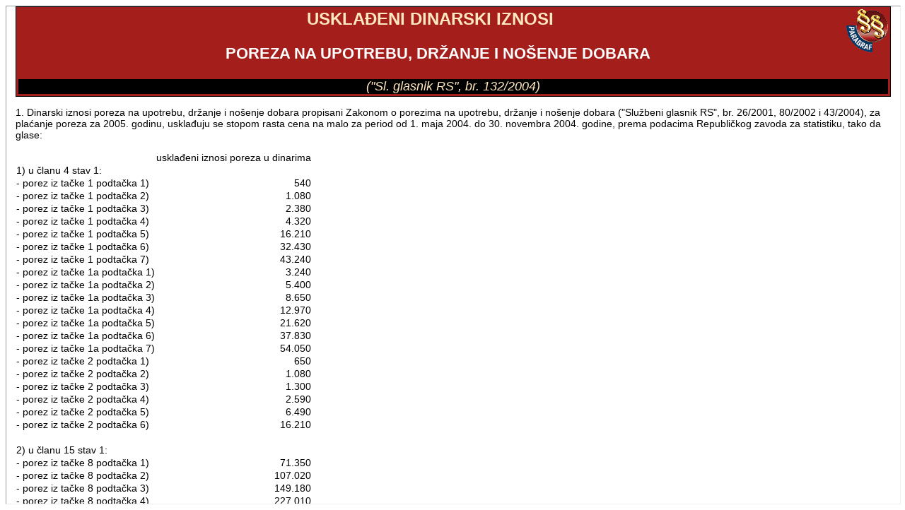

--- FILE ---
content_type: text/html; charset=UTF-8
request_url: http://demo.paragraf.rs/demo/combined/Old/t/t2004_12/t12_0062.htm
body_size: 7674
content:
<div id="d20521" class="wpfDocumentTextA"><link rel="stylesheet" type="text/css" href="/srb/documents/Old/paragraf.css">
<table class="tabelanaslov">
 <tr> 
 <td rowspan="3" colspan="1"> 
 <h6 class="naslovpropisa1"> USKLAĐENI DINARSKI IZNOSI</h6>
 <h6 class="naslovpropisa1a"> POREZA NA UPOTREBU, DRŽANJE I NOŠENJE DOBARA</h6>
 <p class="podnaslovpropisa"> (&quot;Sl. glasnik RS&quot;, br. 132/2004)</p>
 </td>
 </tr>
 <tr> </tr>
 <tr> </tr>
</table>
<p class="normal"> 1. Dinarski iznosi poreza na upotrebu, držanje i nošenje dobara 
 propisani Zakonom o porezima na upotrebu, držanje i nošenje dobara (&quot;Službeni 
 glasnik RS&quot;, br. 26/2001, 80/2002 i 43/2004), za plaćanje poreza za 2005. 
 godinu, usklađuju se stopom rasta cena na malo za period od 1. maja 2004. do 
 30. novembra 2004. godine, prema podacima Republičkog zavoda za statistiku, 
 tako da glase:</p>
<table class="tbezokvira" cellspacing="0">
 <tr> 
 <td> 
 <p class="normal">&nbsp; </p>
 </td>
 <td> 
 <p class="normal" align="right"> usklađeni iznosi poreza u dinarima</p>
 </td>
 </tr>
 <tr> 
 <td> 
 <p class="normal"> 1) u članu 4 stav 1:</p>
 </td>
 <td> 
 <p class="normal" align="right">&nbsp; </p>
 </td>
 </tr>
 <tr> 
 <td> 
 <p class="normal"> - porez iz tačke 1 podtačka 1)</p>
 </td>
 <td> 
 <p class="normal" align="right"> 540</p>
 </td>
 </tr>
 <tr> 
 <td> 
 <p class="normal"> - porez iz tačke 1 podtačka 2)</p>
 </td>
 <td> 
 <p class="normal" align="right"> 1.080</p>
 </td>
 </tr>
 <tr> 
 <td> 
 <p class="normal"> - porez iz tačke 1 podtačka 3)</p>
 </td>
 <td> 
 <p class="normal" align="right"> 2.380</p>
 </td>
 </tr>
 <tr> 
 <td> 
 <p class="normal"> - porez iz tačke 1 podtačka 4)</p>
 </td>
 <td> 
 <p class="normal" align="right"> 4.320</p>
 </td>
 </tr>
 <tr> 
 <td> 
 <p class="normal"> - porez iz tačke 1 podtačka 5)</p>
 </td>
 <td> 
 <p class="normal" align="right"> 16.210</p>
 </td>
 </tr>
 <tr> 
 <td> 
 <p class="normal"> - porez iz tačke 1 podtačka 6)</p>
 </td>
 <td> 
 <p class="normal" align="right"> 32.430</p>
 </td>
 </tr>
 <tr> 
 <td> 
 <p class="normal"> - porez iz tačke 1 podtačka 7)</p>
 </td>
 <td> 
 <p class="normal" align="right"> 43.240</p>
 </td>
 </tr>
 <tr> 
 <td> 
 <p class="normal"> - porez iz tačke 1a podtačka 1)</p>
 </td>
 <td> 
 <p class="normal" align="right"> 3.240</p>
 </td>
 </tr>
 <tr> 
 <td> 
 <p class="normal"> - porez iz tačke 1a podtačka 2)</p>
 </td>
 <td> 
 <p class="normal" align="right"> 5.400</p>
 </td>
 </tr>
 <tr> 
 <td> 
 <p class="normal"> - porez iz tačke 1a podtačka 3)</p>
 </td>
 <td> 
 <p class="normal" align="right"> 8.650</p>
 </td>
 </tr>
 <tr> 
 <td> 
 <p class="normal"> - porez iz tačke 1a podtačka 4)</p>
 </td>
 <td> 
 <p class="normal" align="right"> 12.970</p>
 </td>
 </tr>
 <tr> 
 <td> 
 <p class="normal"> - porez iz tačke 1a podtačka 5)</p>
 </td>
 <td> 
 <p class="normal" align="right"> 21.620</p>
 </td>
 </tr>
 <tr> 
 <td> 
 <p class="normal"> - porez iz tačke 1a podtačka 6)</p>
 </td>
 <td> 
 <p class="normal" align="right"> 37.830</p>
 </td>
 </tr>
 <tr> 
 <td> 
 <p class="normal"> - porez iz tačke 1a podtačka 7)</p>
 </td>
 <td> 
 <p class="normal" align="right"> 54.050</p>
 </td>
 </tr>
 <tr> 
 <td> 
 <p class="normal"> - porez iz tačke 2 podtačka 1)</p>
 </td>
 <td> 
 <p class="normal" align="right"> 650</p>
 </td>
 </tr>
 <tr> 
 <td> 
 <p class="normal"> - porez iz tačke 2 podtačka 2)</p>
 </td>
 <td> 
 <p class="normal" align="right"> 1.080</p>
 </td>
 </tr>
 <tr> 
 <td> 
 <p class="normal"> - porez iz tačke 2 podtačka 3)</p>
 </td>
 <td> 
 <p class="normal" align="right"> 1.300</p>
 </td>
 </tr>
 <tr> 
 <td> 
 <p class="normal"> - porez iz tačke 2 podtačka 4)</p>
 </td>
 <td> 
 <p class="normal" align="right"> 2.590</p>
 </td>
 </tr>
 <tr> 
 <td> 
 <p class="normal"> - porez iz tačke 2 podtačka 5)</p>
 </td>
 <td> 
 <p class="normal" align="right"> 6.490</p>
 </td>
 </tr>
 <tr> 
 <td> 
 <p class="normal"> - porez iz tačke 2 podtačka 6)</p>
 </td>
 <td> 
 <p class="normal" align="right"> 16.210</p>
 </td>
 </tr>
 <tr> 
 <td> 
 <p class="normal">&nbsp; </p>
 </td>
 <td> 
 <p class="normal" align="right">&nbsp; </p>
 </td>
 </tr>
 <tr> 
 <td> 
 <p class="normal"> 2) u članu 15 stav 1:</p>
 </td>
 <td> 
 <p class="normal" align="right">&nbsp; </p>
 </td>
 </tr>
 <tr> 
 <td> 
 <p class="normal"> - porez iz tačke 8 podtačka 1)</p>
 </td>
 <td> 
 <p class="normal" align="right"> 71.350</p>
 </td>
 </tr>
 <tr> 
 <td> 
 <p class="normal"> - porez iz tačke 8 podtačka 2)</p>
 </td>
 <td> 
 <p class="normal" align="right"> 107.020</p>
 </td>
 </tr>
 <tr> 
 <td> 
 <p class="normal"> - porez iz tačke 8 podtačka 3)</p>
 </td>
 <td> 
 <p class="normal" align="right"> 149.180</p>
 </td>
 </tr>
 <tr> 
 <td> 
 <p class="normal"> - porez iz tačke 8 podtačka 4)</p>
 </td>
 <td> 
 <p class="normal" align="right"> 227.010</p>
 </td>
 </tr>
 <tr> 
 <td> 
 <p class="normal"> - porez iz tačke 8 podtačka 5)</p>
 </td>
 <td> 
 <p class="normal" align="right"> 324.300</p>
 </td>
 </tr>
 <tr> 
 <td> 
 <p class="normal"> - porez iz tačke 9 podtačka 6)</p>
 </td>
 <td> 
 <p class="normal" align="right"> 2.430</p>
 </td>
 </tr>
 <tr> 
 <td> 
 <p class="normal">&nbsp; </p>
 </td>
 <td> 
 <p class="normal" align="right">&nbsp; </p>
 </td>
 </tr>
 <tr> 
 <td> 
 <p class="normal"> 3) u članu 19 stav 1:</p>
 </td>
 <td> 
 <p class="normal" align="right">&nbsp; </p>
 </td>
 </tr>
 <tr> 
 <td> 
 <p class="normal"> - porez iz tačke 1 podtačka 1)</p>
 </td>
 <td> 
 <p class="normal" align="right"> 324.300</p>
 </td>
 </tr>
 <tr> 
 <td> 
 <p class="normal"> - porez iz tačke 1 podtačka 2)</p>
 </td>
 <td> 
 <p class="normal" align="right"> 648.600</p>
 </td>
 </tr>
 <tr> 
 <td> 
 <p class="normal"> - porez iz tačke 1 podtačka 3)</p>
 </td>
 <td> 
 <p class="normal" align="right"> 810.750</p>
 </td>
 </tr>
 <tr> 
 <td> 
 <p class="normal"> - porez iz tačke 1 podtačka 4)</p>
 </td>
 <td> 
 <p class="normal" align="right"> 972.900</p>
 </td>
 </tr>
 <tr> 
 <td> 
 <p class="normal"> - porez iz tačke 2 podtačka 1)</p>
 </td>
 <td> 
 <p class="normal" align="right"> 194.580</p>
 </td>
 </tr>
 <tr> 
 <td> 
 <p class="normal"> - porez iz tačke 2 podtačka 2)</p>
 </td>
 <td> 
 <p class="normal" align="right"> 324.300</p>
 </td>
 </tr>
 <tr> 
 <td> 
 <p class="normal">&nbsp; </p>
 </td>
 <td> 
 <p class="normal" align="right">&nbsp; </p>
 </td>
 </tr>
 <tr> 
 <td> 
 <p class="normal"> 4) u članu 24 stav 1:</p>
 </td>
 <td> 
 <p class="normal" align="right">&nbsp; </p>
 </td>
 </tr>
 <tr> 
 <td> 
 <p class="normal"> - porez iz tačke 1)</p>
 </td>
 <td> 
 <p class="normal" align="right"> 5.400</p>
 </td>
 </tr>
 <tr> 
 <td> 
 <p class="normal"> - porez iz tačke 2)</p>
 </td>
 <td> 
 <p class="normal" align="right"> 2.160</p>
 </td>
 </tr>
 <tr> 
 <td> 
 <p class="normal">&nbsp; </p>
 </td>
 <td> 
 <p class="normal" align="right">&nbsp; </p>
 </td>
 </tr>
 <tr> 
 <td> 
 <p class="normal"> u stavu 2:</p>
 </td>
 <td> 
 <p class="normal" align="right">&nbsp; </p>
 </td>
 </tr>
 <tr> 
 <td> 
 <p class="normal"> - porez iz tačke 1)</p>
 </td>
 <td> 
 <p class="normal" align="right"> 1.460</p>
 </td>
 </tr>
 <tr> 
 <td> 
 <p class="normal"> - porez iz tačke 2)</p>
 </td>
 <td> 
 <p class="normal" align="right"> 7.300</p>
 </td>
 </tr>
</table>
<p class="normal">2. Usklađeni dinarski iznosi poreza na upotrebu, držanje i nošenje 
 dobara iz tačke 1 primenjuju se od 1. januara 2005. godine.</p>
<p class="normal"> 3. Usklađene dinarske iznose poreza na upotrebu, držanje i 
 nošenje dobara objaviti u &quot;Službenom glasniku Republike Srbije&quot;.</p>
</div>